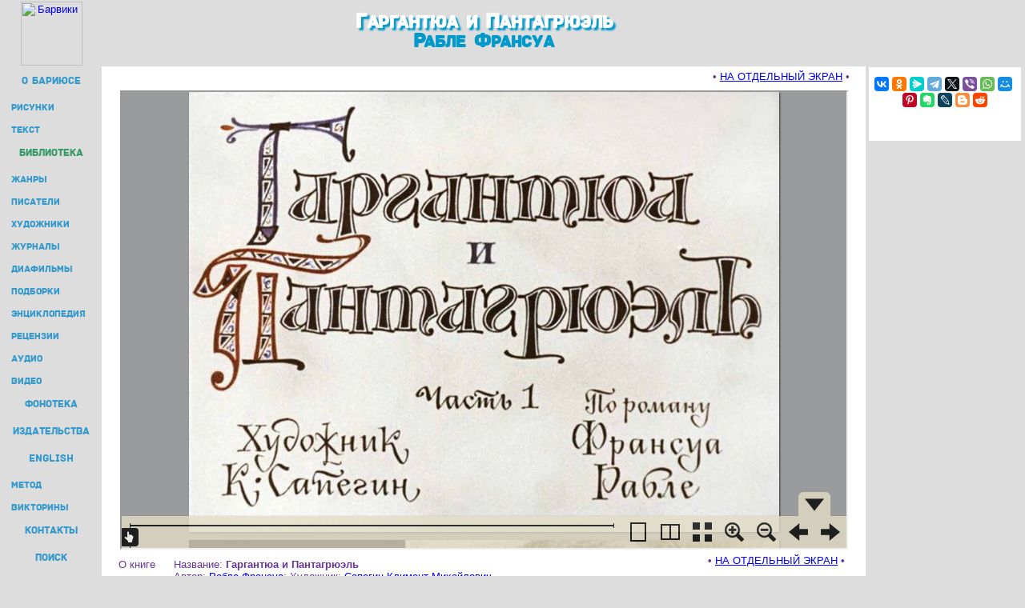

--- FILE ---
content_type: text/html; charset=windows-1251
request_url: http://www.barius.ru/biblioteka/book/6151
body_size: 4742
content:

<html>
<head>
<title>Гаргантюа и Пантагрюэль // Рабле Франсуа</title>
<meta http-equiv="Content-Type" content="text/html; charset=windows-1251">
<meta name="keywords" content="дети книга читать Гаргантюа и Пантагрюэль Рабле Франсуа">
<meta name="description" content="Читать детские книги онлайн.">
<link rel="stylesheet" type="text/css" href="/in/barius.css">
</head>
<body>

<table cellspacing="0" cellpadding="1" border="0" width="100%">
<tr align=center valign=middle>
<td><a href="/"><img src="/img/logo_bar.png" alt="Барвики" width="77" height="80" border="0"></a></td>
<td align=center valign=middle><h1>Гаргантюа и Пантагрюэль</h1><br><h2>Рабле Франсуа</h2></td>
<td><!--пусто--></td>
</tr><tr>
<td valign="top" style="margin-right:0; padding:3px;">

<!--ВЕРХНЕЕ МЕНЮ-->
<script type="text/javascript" src="/in/top_left_menu.js"></script>

</td>
<td width="100%" align="center" bgcolor="White" style="margin-left:0; padding:0">
<span class="ugol" style="position:top; float:left;"></span>
<span class="ugol" style="position:top right; float:right; background-position: -12px 0px;"></span>

<!--ПОЛЕЗНЫЙ КОНТЕНТ-->

<div style="margin:10px 15px 10px 15px;"><div style="text-align:right; position:relative; right:5px; top:-5px; height:10px;">&bull; <a href="/biblioteka/Diafilm.htm#=6151=55" target="_blank">НА ОТДЕЛЬНЫЙ ЭКРАН</a> &bull;</div></div><div style="margin:10px; min-height:700px;">
    <style>#READER {border:2px solid #9C;}</style>
    <script src="http://ajax.googleapis.com/ajax/libs/jquery/1.4.4/jquery.min.js" type="text/javascript"></script>
    <script>
        var WWW=window.innerWidth?window.innerWidth:((document.all)?document.body.offsetWidth:null);
        var HHH=window.innerHeight?window.innerHeight:((document.all)?document.body.offsetHeight:null);
        var WWWW = WWW > 1024 ? WWW-375 : 600; var HHHH = HHH > 450 ? HHH-150 : 450;
        document.write('<iframe id="READER" src="/biblioteka/book.html#=6151=1608=55" width="'+WWWW+'" height="'+HHHH+'"></iframe>');
        function goScreen(d) {
            $("body").delay(500).animate({scrollTop:86},500,"linear");
            var newH=HHH-35;
            $("#READER").delay(1300).animate({height:newH},600,"linear");
        }
    </script>
    <table align="left" cellspacing="10" width="100%" border="0"><tr valign="top">
    <td>
    О&nbsp;книге
    </td><td width="60%">
    Название: <b>Гаргантюа и Пантагрюэль</b><br>
    Автор: <a href="/biblioteka/avtor/1425">Рабле Франсуа</a>; Художник: <a href="/biblioteka/illustrator/1009">Сапегин Климент Михайлович</a><br>
    Выходные данные: М.: Диафильм, 1975.- 54 к.<br>
    Дополнительно: Книга о весёлых и добрых великанах Гаргантюа и Пантагрюэле и их друзьях родилась во Франции 400 лет назад. Это не просто забавная сказка. Её автор Франсуа Рабле высмеивал глупых, злых и жадных людей, прославлял разум, знания, дружбу, доброту, смелость и честность. Если захотите, вы прочтёте эту замечательную книгу, а пока раскроем её и заглянем лишь на некоторые страницы...<br>На сайте вы сможете просмотреть 1-ю часть. В PDF файле - все две части диафильма.
    </td><td style="min-width:140px; text-align:right;">
    <div style="text-align:right; position:relative; right:5px; top:-5px; height:10px;">&bull; <a href="/biblioteka/Diafilm.htm#=6151=55" target="_blank">НА ОТДЕЛЬНЫЙ ЭКРАН</a> &bull;</div><br><br><a href="http://yadi.sk/d/1CgBm4SGZa2GyQ" rel="nofollow" target="_blank">Скачать книгу в PDF</a> &#128229;<br>(возможный пароль архива: barius.ru)<br><a href="/news/n_45.php" title="О формате PDF. Скачать просмотрщик.">Чем лучше смотреть и создавать pdf-файлы?</a></td></tr><tr><td valign="top">Слушать</td><td><iframe id="arch" src="https://archive.org/embed/gargantua-i-pantagruel&playlist=1&list_height=100" height="140" style="max-width:800px; width:100%;" frameborder="0"></iframe><div style="text-align:right; max-width:800px; background:linear-gradient(black, white);"><a href="https://archive.org/embed/gargantua-i-pantagruel&playlist=1&list_height=100" target="_blank"><span style="color:#ddd; background:#000; height:20px;" title="Все треки">&nbsp;&#9660;&nbsp;</span></a></div></td><td>
    </td></tr></table><br>
    </div>
<!--КОНЕЦ ПОЛЕЗНОГО КОНТЕНТА-->

</td>
<td valign="top" align="middle" width="190">
<table border="0" cellspacing="0" cellpadding="0" style="width:190px; background-color:#fff; heigth:750px; margin-bottom:3px;">
<tr><td align="center" style="padding-bottom:15px;">

<span class="ugol" style="position:top; float:left;"></span>
<span class="ugol" style="position:top right; float:right; background-position: -12px 0px;"></span>

<script src="https://yastatic.net/share2/share.js"></script>
<div class="ya-share2" data-curtain data-size="s" data-services="collections,vkontakte,facebook,odnoklassniki,messenger,telegram,twitter,viber,whatsapp,moimir,pinterest,evernote,lj,blogger,reddit"></div>
<br>


<!-- Yandex.RTB -->
<script>window.yaContextCb=window.yaContextCb||[]</script>
<script src="https://yandex.ru/ads/system/context.js" async></script>
<!-- Yandex.RTB R-A-136664-1 -->
<div id="yandex_rtb_R-A-136664-1"></div>
<script>window.yaContextCb.push(()=>{
    Ya.Context.AdvManager.render({
        renderTo: "yandex_rtb_R-A-136664-1",
        blockId: "R-A-136664-1"
    })
})</script>

</td></tr><tr><td>

<span class="ugol" style="position:bottom; float:left; background-position: -36px 0px;"></span>
<span class="ugol" style="position:bottom right; float:right; background-position: -24px 0px;"></span>

</td></tr>
</table>	</td>
</tr>

<tr><td></td><td align=center><!-- Yandex.RTB -->
<script>window.yaContextCb=window.yaContextCb||[]</script>
<script src="https://yandex.ru/ads/system/context.js" async></script>
<!-- Yandex.RTB R-A-136664-2 -->
<div id="yandex_rtb_R-A-136664-2"></div>
<script>window.yaContextCb.push(()=>{
    Ya.Context.AdvManager.render({
        renderTo: 'yandex_rtb_R-A-136664-2',
        blockId: 'R-A-136664-2'
    })
})</script>
</td><td></td></tr>
<tr>
<!-- /////////////////////// LINKS //////////////////////// -->

<TD valign="bottom" align="center">

<div class=in style="background-image: url('/img/reclama_back.jpg'); min-height:60px;">
<script type="text/javascript">
<!--
var _acic={dataProvider:10};(function(){var e=document.createElement("script");e.type="text/javascript";e.async=true;e.src="https://www.acint.net/aci.js";var t=document.getElementsByTagName("script")[0];t.parentNode.insertBefore(e,t)})()
//-->
</script><script type="text/javascript">
// ссылка-заглушка для кажд. раздела
var link=[]; var linkk;
link['biblioteka']='<a href="http://www.newart.ru/oparin/clock/index-r.htm" rel="nofollow">Часы Опарина - революция циферблата</a>';
link['fonoteka']='<a href="http://www.newart.ru/htm/relax/" rel="nofollow">музыкальные релаксационные программы онлайн</a>';
link['barwiki']='<a href="/biblioteka/series/1" rel="nofollow">Энциклопедии</a> в виде книг';
linkk=window.location.pathname.replace(/\/([a-z]+)\/.*/,"$1");
if (typeof link[linkk] != "undefined") document.write(' # '+(link[linkk]));
</script>
</div>

</TD>

<!-- /////////////////////// BOTTOM CONERS //////////////////////// -->

<TD bgcolor="#FFFFFF" valign="bottom" style="padding:0px;">
<div style="height:30px; padding-top:5px; position:relative; top:-10px; text-align: center; margin:15px;"><span style="background-color:#fff; position:relative; top:15px; border:1px #solid #999; z-index:9;">&nbsp;<a style="color:#008" href="/biblioteka/">книги</a> &bull; <a style="color:#008" href="/biblioteka/audio">аудиокниги</a> &bull; <a style="color:#008" href="/biblioteka/diafilm/">диафильмы</a> &bull; <a style="color:#008" href="/biblioteka/tag/10">журналы</a> &bull; <a style="color:#008" href="/biblioteka/avtor/0">писатели</a> &bull; <a style="color:#008"  href="/biblioteka/illustrator/0">художники</a> &bull; <a style="color:#008" href="/biblioteka/tag/0">жанры</a> &bull; <a style="color:#008" href="/publishing.php">детские издательства</a>&nbsp;</span><hr size="1" color="#CCCCCC"></div>
<span class="ugol" style="position:bottom; float:left; background-position: -36px 0px;"></span>
<span class="ugol" style="position:bottom right; float:right; background-position: -24px 0px;"></span>
</TD>

<!-- /////////////////////// MENU //////////////////////// -->

<TD valign="bottom">

<div style="border:1px solid white; margin-left:2px; margin-right:2px; margin-bottom:12px; background-image: url('/img/reclama_back.jpg'); text-align:left; width:190px;">
<table cellspacing="5" align="center">
<tr><td style="font-size:11px;">
&bull; <a href="/">Главная</a><br>
&bull; <a href="/text.php">Текст</a><br>
&bull; <a href="/illustrations.htm">Иллюстрации</a><br>
&bull; <a href="/everything.php">Статьи</a><br>
&bull; <a href="/english/">English</a><br>
&bull; <a href="/feedback.htm">Контакты</a>
</td><td style="font-size:11px;">
&bull; <a href="/biblioteka/">Библиотека</a><br>
&bull; <a href="/barwiki/">Энциклопедия</a><br>
&bull; <a href="/news/">Рецензии</a><br>
&bull; <a href="/fonoteka/">Аудиокниги</a><br>
&bull; <a href="/biblioteka/video/">Мультфильмы</a><br>
&bull; <a href="/poisk.htm">Поиск</a>
</td></tr>
</table>
</div>

</TD></TR>

<!-- /////////////////////// САМЫЙ ФУТЕР //////////////////////// -->

<TR><TD align=center valign=middle>

	<font style="font-size: xx-small;">
	текст &copy; Д.Белышев<br>
	иллюстрации &copy; Д.Марасинова<br>
	webdesign &copy; <noindex><a href="http://www.newart.ru/">newart.ru</a></noindex><br>
	</font>
	
</TD><TD align=center>

	<div id="rec_down" style="border: 1px solid white; margin-left:12px; margin-right:12px; margin-top:2px; background-color: #dddddd; background-image: url('/img/reclama_back.jpg'); height:92px; overflow:hidden;">

<!-- ОСНОВНАЯ РЕКЛАМА -->
<a href="http://www.newart.ru/konkurs.php?tema=literatura" target="new" rel="nofollow"><img src="http://iba.barius.ru/dis/banner_litkonkursy_728.png" border="0" title="Литературные конкурсы для детей с призами и дипломами"></a>
	</div>

</TD><TD align=center valign=middle style="font-size:10px;">

<!-- Yandex.Metrika counter -->
<script type="text/javascript" >
   (function(m,e,t,r,i,k,a){m[i]=m[i]||function(){(m[i].a=m[i].a||[]).push(arguments)};
   m[i].l=1*new Date();k=e.createElement(t),a=e.getElementsByTagName(t)[0],k.async=1,k.src=r,a.parentNode.insertBefore(k,a)})
   (window, document, "script", "https://mc.yandex.ru/metrika/tag.js", "ym");

   ym(25328486, "init", {
        clickmap:true,
        trackLinks:true,
        accurateTrackBounce:true,
        webvisor:true
   });
</script>
<noscript><div><img src="https://mc.yandex.ru/watch/25328486" style="position:absolute; left:-9999px;" alt="" /></div></noscript>
<!-- /Yandex.Metrika counter -->

<!-- Rating@Mail.ru counter -->
<script type="text/javascript">
var _tmr = window._tmr || (window._tmr = []);
_tmr.push({id: "1448381", type: "pageView", start: (new Date()).getTime()});
(function (d, w, id) {
  if (d.getElementById(id)) return;
  var ts = d.createElement("script"); ts.type = "text/javascript"; ts.async = true; ts.id = id;
  ts.src = (d.location.protocol == "https:" ? "https:" : "http:") + "//top-fwz1.mail.ru/js/code.js";
  var f = function () {var s = d.getElementsByTagName("script")[0]; s.parentNode.insertBefore(ts, s);};
  if (w.opera == "[object Opera]") { d.addEventListener("DOMContentLoaded", f, false); } else { f(); }
})(document, window, "topmailru-code");
</script>
<noscript><div style="position:absolute;left:-10000px;"><img src="//top-fwz1.mail.ru/counter?id=1448381;js=na" style="border:0;" height="1" width="1" /></div></noscript>
<!-- Rating@Mail.ru logo -->
<a href="http://top.mail.ru/jump?from=1448381"><img src="//top-fwz1.mail.ru/counter?id=1448381;t=52;l=1" style="border:0;" height="31" width="88" /></a>
<!-- //Rating@Mail.ru counter logo -->

<A HREF="http://www.newart.ru/bidstrup/" rel="nofollow" target=_blank><IMG SRC="/img/88x31_bds.gif" alt="Карикатуры датского художника Херлуфа Бидструпа. Серия: Дети" WIDTH=88 HEIGHT=31 BORDER=0></A>

</TD></tr></table>

</body></html>


--- FILE ---
content_type: text/css
request_url: http://www.barius.ru/in/barius.css
body_size: 731
content:
body, p, table, tr, td, ul {font-size: 10pt; font-family:  Arial, Tahoma, sans-serif}
h5 {font-size: 8pt; font-family:  Tahoma, sans-serif, Arial}
li {padding: 0 0 0 3em}
A {color: #0000ff;}
A:hover {color: #ff0000;}
A:visited {color: #000000;}
body {
	/*background-image: url(/img/dddddd.png);*/
	background-color:#dddddd;
	margin: 1px;
	color: #639;
}
@font-face {font-family: Barius; src: url(/in/Archive_barius.ttf);}
@font-face {font-family: Icons; src: url(/in/Icons_barius.ttf);}

h1 {font-family:Barius; font-size:28px; color:#fff; text-shadow:3px 3px 2px #09C; line-height:0.8; display:inline;}
h2 {font-family:Barius; font-size:26px; color:#09C; display:inline;}
h3 {font-size:16px; color:#099;}

.icon1, .icon2 {font-family:Icons; font-size:20px; color:#639;}
.icon0 {font-family:Icons; font-size:20px; color:#CCC;}

.ugol {background-image:url(/img/ugol_1234.png); width:12px; height:12px; display:inline;}

.sm1 {width:120px; height:34px; font-family:Barius; font-size:13px; color:#39c; text-align:center; background:url(/img/menu_back.png);}
.sm2 {width:100px; height:28px; font-family:Barius; font-size:12px; color:#39c; text-align:left; margin-left:10px;}
.sm1a {color:#396; background-position:0 -34px;}
.sm2a {color:#fff; font-weight: bold; text-shadow:0 0 4px #999;}

.in {
	padding: 5px;
	text-align: center;
	margin-left: 2px;
	margin-bottom: 12px;
	border: 1px solid #ffffff;
	font-size: 7pt;
	font-family: Tahoma, sans-serif, Arial;
	font-weight: bold;
	vertical-align: middle;
}
p {
	margin-bottom: 7px;
	margin-top: 7px;
}
.ill {
	background-color: #ddddee;
	border: 2px solid #ddddee;
	padding: 10px;
	border-style: dashed;
	margin:10px
}
.buk {
	font: bold 200% arial;
	color: #cc6699;
	float: left;
	margin-right: 5px;
}
p.q {color: #800000;}
